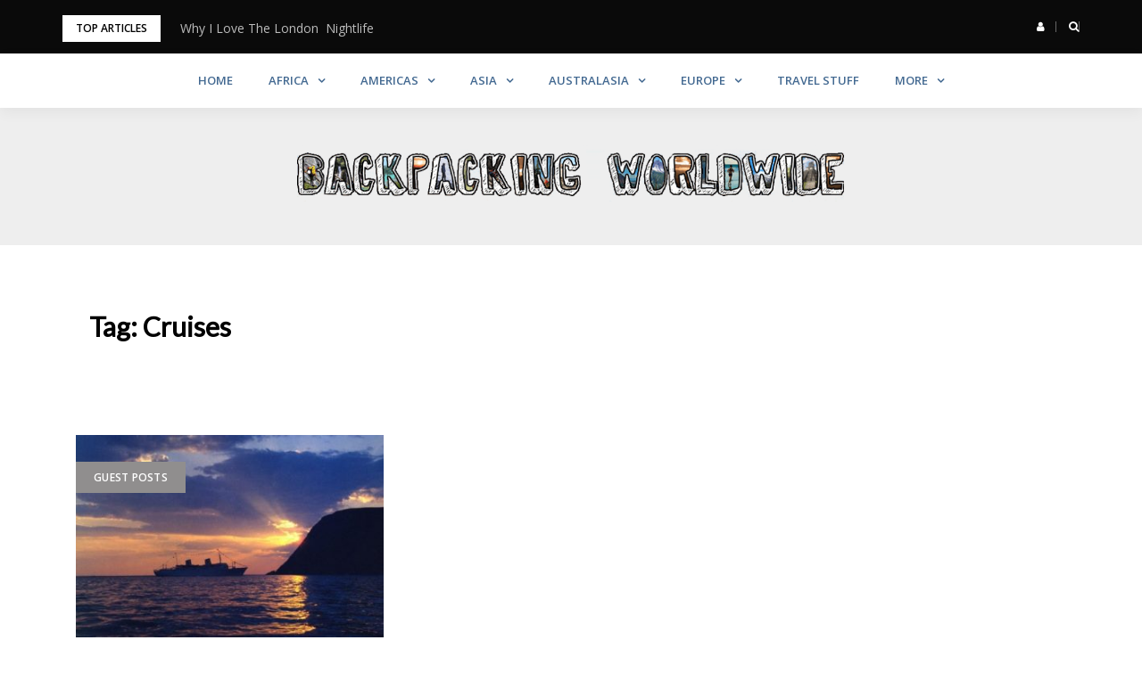

--- FILE ---
content_type: text/html; charset=UTF-8
request_url: https://backpackingworldwide.com/tag/cruises
body_size: 9829
content:
<!DOCTYPE html>
<html lang="en-US">
<head>
<meta charset="UTF-8">
<meta name="viewport" content="width=device-width, initial-scale=1">
<link rel="profile" href="http://gmpg.org/xfn/11">

<title>Cruises &#8211; Backpacking Worldwide</title>
<meta name='robots' content='max-image-preview:large' />
	<style>img:is([sizes="auto" i], [sizes^="auto," i]) { contain-intrinsic-size: 3000px 1500px }</style>
	
		<!-- Meta Tag Manager -->
		<meta name="doz:verify_domain" content="5df7bede874232652bcc84ac9133843070ae175f" />
		<!-- / Meta Tag Manager -->
<link rel='dns-prefetch' href='//fonts.googleapis.com' />
<link rel="alternate" type="application/rss+xml" title="Backpacking Worldwide &raquo; Feed" href="https://backpackingworldwide.com/feed" />
<link rel="alternate" type="application/rss+xml" title="Backpacking Worldwide &raquo; Comments Feed" href="https://backpackingworldwide.com/comments/feed" />
<link rel="alternate" type="application/rss+xml" title="Backpacking Worldwide &raquo; Cruises Tag Feed" href="https://backpackingworldwide.com/tag/cruises/feed" />
<script type="text/javascript">
/* <![CDATA[ */
window._wpemojiSettings = {"baseUrl":"https:\/\/s.w.org\/images\/core\/emoji\/16.0.1\/72x72\/","ext":".png","svgUrl":"https:\/\/s.w.org\/images\/core\/emoji\/16.0.1\/svg\/","svgExt":".svg","source":{"concatemoji":"https:\/\/backpackingworldwide.com\/wp-includes\/js\/wp-emoji-release.min.js?ver=6.8.2"}};
/*! This file is auto-generated */
!function(s,n){var o,i,e;function c(e){try{var t={supportTests:e,timestamp:(new Date).valueOf()};sessionStorage.setItem(o,JSON.stringify(t))}catch(e){}}function p(e,t,n){e.clearRect(0,0,e.canvas.width,e.canvas.height),e.fillText(t,0,0);var t=new Uint32Array(e.getImageData(0,0,e.canvas.width,e.canvas.height).data),a=(e.clearRect(0,0,e.canvas.width,e.canvas.height),e.fillText(n,0,0),new Uint32Array(e.getImageData(0,0,e.canvas.width,e.canvas.height).data));return t.every(function(e,t){return e===a[t]})}function u(e,t){e.clearRect(0,0,e.canvas.width,e.canvas.height),e.fillText(t,0,0);for(var n=e.getImageData(16,16,1,1),a=0;a<n.data.length;a++)if(0!==n.data[a])return!1;return!0}function f(e,t,n,a){switch(t){case"flag":return n(e,"\ud83c\udff3\ufe0f\u200d\u26a7\ufe0f","\ud83c\udff3\ufe0f\u200b\u26a7\ufe0f")?!1:!n(e,"\ud83c\udde8\ud83c\uddf6","\ud83c\udde8\u200b\ud83c\uddf6")&&!n(e,"\ud83c\udff4\udb40\udc67\udb40\udc62\udb40\udc65\udb40\udc6e\udb40\udc67\udb40\udc7f","\ud83c\udff4\u200b\udb40\udc67\u200b\udb40\udc62\u200b\udb40\udc65\u200b\udb40\udc6e\u200b\udb40\udc67\u200b\udb40\udc7f");case"emoji":return!a(e,"\ud83e\udedf")}return!1}function g(e,t,n,a){var r="undefined"!=typeof WorkerGlobalScope&&self instanceof WorkerGlobalScope?new OffscreenCanvas(300,150):s.createElement("canvas"),o=r.getContext("2d",{willReadFrequently:!0}),i=(o.textBaseline="top",o.font="600 32px Arial",{});return e.forEach(function(e){i[e]=t(o,e,n,a)}),i}function t(e){var t=s.createElement("script");t.src=e,t.defer=!0,s.head.appendChild(t)}"undefined"!=typeof Promise&&(o="wpEmojiSettingsSupports",i=["flag","emoji"],n.supports={everything:!0,everythingExceptFlag:!0},e=new Promise(function(e){s.addEventListener("DOMContentLoaded",e,{once:!0})}),new Promise(function(t){var n=function(){try{var e=JSON.parse(sessionStorage.getItem(o));if("object"==typeof e&&"number"==typeof e.timestamp&&(new Date).valueOf()<e.timestamp+604800&&"object"==typeof e.supportTests)return e.supportTests}catch(e){}return null}();if(!n){if("undefined"!=typeof Worker&&"undefined"!=typeof OffscreenCanvas&&"undefined"!=typeof URL&&URL.createObjectURL&&"undefined"!=typeof Blob)try{var e="postMessage("+g.toString()+"("+[JSON.stringify(i),f.toString(),p.toString(),u.toString()].join(",")+"));",a=new Blob([e],{type:"text/javascript"}),r=new Worker(URL.createObjectURL(a),{name:"wpTestEmojiSupports"});return void(r.onmessage=function(e){c(n=e.data),r.terminate(),t(n)})}catch(e){}c(n=g(i,f,p,u))}t(n)}).then(function(e){for(var t in e)n.supports[t]=e[t],n.supports.everything=n.supports.everything&&n.supports[t],"flag"!==t&&(n.supports.everythingExceptFlag=n.supports.everythingExceptFlag&&n.supports[t]);n.supports.everythingExceptFlag=n.supports.everythingExceptFlag&&!n.supports.flag,n.DOMReady=!1,n.readyCallback=function(){n.DOMReady=!0}}).then(function(){return e}).then(function(){var e;n.supports.everything||(n.readyCallback(),(e=n.source||{}).concatemoji?t(e.concatemoji):e.wpemoji&&e.twemoji&&(t(e.twemoji),t(e.wpemoji)))}))}((window,document),window._wpemojiSettings);
/* ]]> */
</script>
<link rel='stylesheet' id='bootstrap-css' href='https://backpackingworldwide.com/wp-content/themes/greatmag/bootstrap/css/bootstrap.min.css?ver=1' type='text/css' media='all' />
<style id='wp-emoji-styles-inline-css' type='text/css'>

	img.wp-smiley, img.emoji {
		display: inline !important;
		border: none !important;
		box-shadow: none !important;
		height: 1em !important;
		width: 1em !important;
		margin: 0 0.07em !important;
		vertical-align: -0.1em !important;
		background: none !important;
		padding: 0 !important;
	}
</style>
<link rel='stylesheet' id='wp-block-library-css' href='https://backpackingworldwide.com/wp-includes/css/dist/block-library/style.min.css?ver=6.8.2' type='text/css' media='all' />
<style id='classic-theme-styles-inline-css' type='text/css'>
/*! This file is auto-generated */
.wp-block-button__link{color:#fff;background-color:#32373c;border-radius:9999px;box-shadow:none;text-decoration:none;padding:calc(.667em + 2px) calc(1.333em + 2px);font-size:1.125em}.wp-block-file__button{background:#32373c;color:#fff;text-decoration:none}
</style>
<style id='global-styles-inline-css' type='text/css'>
:root{--wp--preset--aspect-ratio--square: 1;--wp--preset--aspect-ratio--4-3: 4/3;--wp--preset--aspect-ratio--3-4: 3/4;--wp--preset--aspect-ratio--3-2: 3/2;--wp--preset--aspect-ratio--2-3: 2/3;--wp--preset--aspect-ratio--16-9: 16/9;--wp--preset--aspect-ratio--9-16: 9/16;--wp--preset--color--black: #000000;--wp--preset--color--cyan-bluish-gray: #abb8c3;--wp--preset--color--white: #ffffff;--wp--preset--color--pale-pink: #f78da7;--wp--preset--color--vivid-red: #cf2e2e;--wp--preset--color--luminous-vivid-orange: #ff6900;--wp--preset--color--luminous-vivid-amber: #fcb900;--wp--preset--color--light-green-cyan: #7bdcb5;--wp--preset--color--vivid-green-cyan: #00d084;--wp--preset--color--pale-cyan-blue: #8ed1fc;--wp--preset--color--vivid-cyan-blue: #0693e3;--wp--preset--color--vivid-purple: #9b51e0;--wp--preset--gradient--vivid-cyan-blue-to-vivid-purple: linear-gradient(135deg,rgba(6,147,227,1) 0%,rgb(155,81,224) 100%);--wp--preset--gradient--light-green-cyan-to-vivid-green-cyan: linear-gradient(135deg,rgb(122,220,180) 0%,rgb(0,208,130) 100%);--wp--preset--gradient--luminous-vivid-amber-to-luminous-vivid-orange: linear-gradient(135deg,rgba(252,185,0,1) 0%,rgba(255,105,0,1) 100%);--wp--preset--gradient--luminous-vivid-orange-to-vivid-red: linear-gradient(135deg,rgba(255,105,0,1) 0%,rgb(207,46,46) 100%);--wp--preset--gradient--very-light-gray-to-cyan-bluish-gray: linear-gradient(135deg,rgb(238,238,238) 0%,rgb(169,184,195) 100%);--wp--preset--gradient--cool-to-warm-spectrum: linear-gradient(135deg,rgb(74,234,220) 0%,rgb(151,120,209) 20%,rgb(207,42,186) 40%,rgb(238,44,130) 60%,rgb(251,105,98) 80%,rgb(254,248,76) 100%);--wp--preset--gradient--blush-light-purple: linear-gradient(135deg,rgb(255,206,236) 0%,rgb(152,150,240) 100%);--wp--preset--gradient--blush-bordeaux: linear-gradient(135deg,rgb(254,205,165) 0%,rgb(254,45,45) 50%,rgb(107,0,62) 100%);--wp--preset--gradient--luminous-dusk: linear-gradient(135deg,rgb(255,203,112) 0%,rgb(199,81,192) 50%,rgb(65,88,208) 100%);--wp--preset--gradient--pale-ocean: linear-gradient(135deg,rgb(255,245,203) 0%,rgb(182,227,212) 50%,rgb(51,167,181) 100%);--wp--preset--gradient--electric-grass: linear-gradient(135deg,rgb(202,248,128) 0%,rgb(113,206,126) 100%);--wp--preset--gradient--midnight: linear-gradient(135deg,rgb(2,3,129) 0%,rgb(40,116,252) 100%);--wp--preset--font-size--small: 13px;--wp--preset--font-size--medium: 20px;--wp--preset--font-size--large: 36px;--wp--preset--font-size--x-large: 42px;--wp--preset--spacing--20: 0.44rem;--wp--preset--spacing--30: 0.67rem;--wp--preset--spacing--40: 1rem;--wp--preset--spacing--50: 1.5rem;--wp--preset--spacing--60: 2.25rem;--wp--preset--spacing--70: 3.38rem;--wp--preset--spacing--80: 5.06rem;--wp--preset--shadow--natural: 6px 6px 9px rgba(0, 0, 0, 0.2);--wp--preset--shadow--deep: 12px 12px 50px rgba(0, 0, 0, 0.4);--wp--preset--shadow--sharp: 6px 6px 0px rgba(0, 0, 0, 0.2);--wp--preset--shadow--outlined: 6px 6px 0px -3px rgba(255, 255, 255, 1), 6px 6px rgba(0, 0, 0, 1);--wp--preset--shadow--crisp: 6px 6px 0px rgba(0, 0, 0, 1);}:where(.is-layout-flex){gap: 0.5em;}:where(.is-layout-grid){gap: 0.5em;}body .is-layout-flex{display: flex;}.is-layout-flex{flex-wrap: wrap;align-items: center;}.is-layout-flex > :is(*, div){margin: 0;}body .is-layout-grid{display: grid;}.is-layout-grid > :is(*, div){margin: 0;}:where(.wp-block-columns.is-layout-flex){gap: 2em;}:where(.wp-block-columns.is-layout-grid){gap: 2em;}:where(.wp-block-post-template.is-layout-flex){gap: 1.25em;}:where(.wp-block-post-template.is-layout-grid){gap: 1.25em;}.has-black-color{color: var(--wp--preset--color--black) !important;}.has-cyan-bluish-gray-color{color: var(--wp--preset--color--cyan-bluish-gray) !important;}.has-white-color{color: var(--wp--preset--color--white) !important;}.has-pale-pink-color{color: var(--wp--preset--color--pale-pink) !important;}.has-vivid-red-color{color: var(--wp--preset--color--vivid-red) !important;}.has-luminous-vivid-orange-color{color: var(--wp--preset--color--luminous-vivid-orange) !important;}.has-luminous-vivid-amber-color{color: var(--wp--preset--color--luminous-vivid-amber) !important;}.has-light-green-cyan-color{color: var(--wp--preset--color--light-green-cyan) !important;}.has-vivid-green-cyan-color{color: var(--wp--preset--color--vivid-green-cyan) !important;}.has-pale-cyan-blue-color{color: var(--wp--preset--color--pale-cyan-blue) !important;}.has-vivid-cyan-blue-color{color: var(--wp--preset--color--vivid-cyan-blue) !important;}.has-vivid-purple-color{color: var(--wp--preset--color--vivid-purple) !important;}.has-black-background-color{background-color: var(--wp--preset--color--black) !important;}.has-cyan-bluish-gray-background-color{background-color: var(--wp--preset--color--cyan-bluish-gray) !important;}.has-white-background-color{background-color: var(--wp--preset--color--white) !important;}.has-pale-pink-background-color{background-color: var(--wp--preset--color--pale-pink) !important;}.has-vivid-red-background-color{background-color: var(--wp--preset--color--vivid-red) !important;}.has-luminous-vivid-orange-background-color{background-color: var(--wp--preset--color--luminous-vivid-orange) !important;}.has-luminous-vivid-amber-background-color{background-color: var(--wp--preset--color--luminous-vivid-amber) !important;}.has-light-green-cyan-background-color{background-color: var(--wp--preset--color--light-green-cyan) !important;}.has-vivid-green-cyan-background-color{background-color: var(--wp--preset--color--vivid-green-cyan) !important;}.has-pale-cyan-blue-background-color{background-color: var(--wp--preset--color--pale-cyan-blue) !important;}.has-vivid-cyan-blue-background-color{background-color: var(--wp--preset--color--vivid-cyan-blue) !important;}.has-vivid-purple-background-color{background-color: var(--wp--preset--color--vivid-purple) !important;}.has-black-border-color{border-color: var(--wp--preset--color--black) !important;}.has-cyan-bluish-gray-border-color{border-color: var(--wp--preset--color--cyan-bluish-gray) !important;}.has-white-border-color{border-color: var(--wp--preset--color--white) !important;}.has-pale-pink-border-color{border-color: var(--wp--preset--color--pale-pink) !important;}.has-vivid-red-border-color{border-color: var(--wp--preset--color--vivid-red) !important;}.has-luminous-vivid-orange-border-color{border-color: var(--wp--preset--color--luminous-vivid-orange) !important;}.has-luminous-vivid-amber-border-color{border-color: var(--wp--preset--color--luminous-vivid-amber) !important;}.has-light-green-cyan-border-color{border-color: var(--wp--preset--color--light-green-cyan) !important;}.has-vivid-green-cyan-border-color{border-color: var(--wp--preset--color--vivid-green-cyan) !important;}.has-pale-cyan-blue-border-color{border-color: var(--wp--preset--color--pale-cyan-blue) !important;}.has-vivid-cyan-blue-border-color{border-color: var(--wp--preset--color--vivid-cyan-blue) !important;}.has-vivid-purple-border-color{border-color: var(--wp--preset--color--vivid-purple) !important;}.has-vivid-cyan-blue-to-vivid-purple-gradient-background{background: var(--wp--preset--gradient--vivid-cyan-blue-to-vivid-purple) !important;}.has-light-green-cyan-to-vivid-green-cyan-gradient-background{background: var(--wp--preset--gradient--light-green-cyan-to-vivid-green-cyan) !important;}.has-luminous-vivid-amber-to-luminous-vivid-orange-gradient-background{background: var(--wp--preset--gradient--luminous-vivid-amber-to-luminous-vivid-orange) !important;}.has-luminous-vivid-orange-to-vivid-red-gradient-background{background: var(--wp--preset--gradient--luminous-vivid-orange-to-vivid-red) !important;}.has-very-light-gray-to-cyan-bluish-gray-gradient-background{background: var(--wp--preset--gradient--very-light-gray-to-cyan-bluish-gray) !important;}.has-cool-to-warm-spectrum-gradient-background{background: var(--wp--preset--gradient--cool-to-warm-spectrum) !important;}.has-blush-light-purple-gradient-background{background: var(--wp--preset--gradient--blush-light-purple) !important;}.has-blush-bordeaux-gradient-background{background: var(--wp--preset--gradient--blush-bordeaux) !important;}.has-luminous-dusk-gradient-background{background: var(--wp--preset--gradient--luminous-dusk) !important;}.has-pale-ocean-gradient-background{background: var(--wp--preset--gradient--pale-ocean) !important;}.has-electric-grass-gradient-background{background: var(--wp--preset--gradient--electric-grass) !important;}.has-midnight-gradient-background{background: var(--wp--preset--gradient--midnight) !important;}.has-small-font-size{font-size: var(--wp--preset--font-size--small) !important;}.has-medium-font-size{font-size: var(--wp--preset--font-size--medium) !important;}.has-large-font-size{font-size: var(--wp--preset--font-size--large) !important;}.has-x-large-font-size{font-size: var(--wp--preset--font-size--x-large) !important;}
:where(.wp-block-post-template.is-layout-flex){gap: 1.25em;}:where(.wp-block-post-template.is-layout-grid){gap: 1.25em;}
:where(.wp-block-columns.is-layout-flex){gap: 2em;}:where(.wp-block-columns.is-layout-grid){gap: 2em;}
:root :where(.wp-block-pullquote){font-size: 1.5em;line-height: 1.6;}
</style>
<link rel='stylesheet' id='greatmag-style-css' href='https://backpackingworldwide.com/wp-content/themes/greatmag/style.css?ver=6.8.2' type='text/css' media='all' />
<style id='greatmag-style-inline-css' type='text/css'>
.site-title,.site-title a,.site-title a:hover { color:#000000}
.site-description { color:#999999}
.site-branding { background-color:#eeeeee}
.navbar.bgf6 { background-color:#ffffff}
.top-header { background-color:#0a0a0a}
.navbar .navbar-nav > li > a { color:#436991}
.preloader,.progress-bar,.comment-form .btn:hover, .comment-form .btn:focus,.contact-form .btn,.back-to-page:hover, .back-to-page:focus,.ready-to-contact .btn,.dc2:first-letter,.list-style1 li:before,.navbar .navbar-nav > li .dropdown-menu > li .absp-cat:hover, .navbar .navbar-nav > li .dropdown-menu > li .absp-cat:focus,.absp-cat:hover, .absp-cat:focus,.btn-primary:hover, .btn-primary:focus,.button:hover,button:hover,input[type="button"]:hover,input[type="reset"]:hover,input[type="submit"]:hover { background-color:#436991}
a:hover,a:focus,.nav>li>a:hover, .nav>li>a:focus,.sidebar-area .widget a:hover,.ps-quote:before,.author-posts-link,.fun-fact .this-icon,.dc1:first-letter,.list-style3 li:before,.list-style2 li:before,.pbc-carousel .owl-prev:hover, .pbc-carousel .owl-prev:focus, .pbc-carousel .owl-next:hover, .pbc-carousel .owl-next:focus, .pbc-carousel2 .owl-prev:hover, .pbc-carousel2 .owl-prev:focus, .pbc-carousel2 .owl-next:hover, .pbc-carousel2 .owl-next:focus, .video-posts-carousel .owl-prev:hover, .video-posts-carousel .owl-prev:focus, .video-posts-carousel .owl-next:hover, .video-posts-carousel .owl-next:focus,.post-title-small:hover, .post-title-small:focus,.post-title-standard:hover, .post-title-standard:focus,.go-top:hover, .go-top:focus,.mob-social-menu li a:hover, .mob-social-menu li a:focus,.off-close,.navbar .navbar-nav > li .dropdown-menu > li .this-title a:hover, .navbar .navbar-nav > li .dropdown-menu > li .this-title a:focus,.section-title .this-title span,.breaking-news.media a:hover, .breaking-news.media a:focus, .review-stars li { color:#436991}
.comment-form .btn:hover, .comment-form .btn:focus,.fun-fact .this-icon,.login-drop { border-color:#436991}
.footer-widgets { background-color:#222222}
.footer-widgets, .footer-widgets a:not(:hover) { color:#bbbbbb}
.footer-widgets .widget-title { color:#ffffff}
.bottom-footer { background-color:#191919}
.site-info, .site-info a:not(:hover) { color:#ffffff}
body, .sidebar-area .widget, .sidebar-area .widget a, .sidebar-area .widget select { color:#000000}
body { font-family:Open Sans;}
h1,h2,h3,h4,h5,h6,.site-title,.post-title-standard,.post-title-small,.post-title-big { font-family:Lato;}
.site-title { font-size:24px; }
.site-description { font-size:16px; }
body { font-size:14px; }
.navbar .navbar-nav > li > a { font-size:13px; }
.post-title-standard { font-size:16px; }
.entry-title.post-title-big { font-size:24px; }
.widget-area .widget-title, .footer-widgets .widget-title { font-size:12px; }
.site-branding.vhome3 .main-logo { float:none;margin:0 auto; }
.site-branding .header-ad { float:none;margin:30px auto 0; }

</style>
<link rel='stylesheet' id='greatmag-fonts-css' href='https://fonts.googleapis.com/css?family=Open+Sans%3A400%2C400italic%2C600%2C600italic%7CLato%3A400%2C400italic%2C600%2C600italic&#038;subset=latin%2Clatin-ext%2Ccyrillic' type='text/css' media='all' />
<link rel='stylesheet' id='font-awesome-css' href='https://backpackingworldwide.com/wp-content/themes/greatmag/fonts/font-awesome.min.css?ver=6.8.2' type='text/css' media='all' />
<link rel='stylesheet' id='recent-posts-widget-with-thumbnails-public-style-css' href='https://backpackingworldwide.com/wp-content/plugins/recent-posts-widget-with-thumbnails/public.css?ver=7.1.1' type='text/css' media='all' />
<script type="text/javascript" src="https://backpackingworldwide.com/wp-includes/js/jquery/jquery.min.js?ver=3.7.1" id="jquery-core-js"></script>
<script type="text/javascript" src="https://backpackingworldwide.com/wp-includes/js/jquery/jquery-migrate.min.js?ver=3.4.1" id="jquery-migrate-js"></script>
<link rel="https://api.w.org/" href="https://backpackingworldwide.com/wp-json/" /><link rel="alternate" title="JSON" type="application/json" href="https://backpackingworldwide.com/wp-json/wp/v2/tags/175" /><link rel="EditURI" type="application/rsd+xml" title="RSD" href="https://backpackingworldwide.com/xmlrpc.php?rsd" />
<meta name="generator" content="WordPress 6.8.2" />
<style type="text/css" id="simple-css-output">.main-logo .media-left{ padding-right: 0;}.main-logo .media-left img{ max-height: 65px;}.main-logo .media-body{ display: none;}.navbar .navbar-nav{ margin: 0 auto; float: none;}</style><style type="text/css" id="custom-background-css">
body.custom-background { background-color: #ffffff; }
</style>
	</head>

<body class="archive tag tag-cruises tag-175 custom-background wp-custom-logo wp-theme-greatmag group-blog hfeed">
<div id="page" data-bodyimg="" class="site">
	<a class="skip-link screen-reader-text" href="#content">Skip to content</a>

					<div class="top-search-form row">
			<form role="search" method="get" class="search-form" action="https://backpackingworldwide.com/">
				<label>
					<span class="screen-reader-text">Search for:</span>
					<input type="search" class="search-field" placeholder="Search &hellip;" value="" name="s" />
				</label>
				<input type="submit" class="search-submit" value="Search" />
			</form>		</div>
				<div class="top-header row">
			<div class="container">
				<div class="row">
					<div class="col-sm-8">
						
	<div class="media breaking-news">
		<div class="media-left">
			<div class="bnews-label">Top Articles</div>
		</div>
		<div class="media-body">
			<div class="bnews-ticker">
							<div class="item"><a href="https://backpackingworldwide.com/why-i-love-the-london-nightlife" title="Why I Love The London  Nightlife">Why I Love The London  Nightlife</a></div>
							<div class="item"><a href="https://backpackingworldwide.com/tenerife-so-much-more-than-a-tacky-tourist-destination" title="Tenerife: So Much More Than a Tacky Tourist Destination">Tenerife: So Much More Than a Tacky Tourist Destination</a></div>
							<div class="item"><a href="https://backpackingworldwide.com/what-is-bounce-and-why-do-you-need-it-in-hong-kong" title="What Is Bounce, and Why Do You Need It in Hong Kong?">What Is Bounce, and Why Do You Need It in Hong Kong?</a></div>
							<div class="item"><a href="https://backpackingworldwide.com/top-7-cozy-retreats-in-iceland-from-quaint-cottages-to-luxurious-lodges" title="Top 7 Cozy Retreats in Iceland: From Quaint Cottages to Luxurious Lodges">Top 7 Cozy Retreats in Iceland: From Quaint Cottages to Luxurious Lodges</a></div>
							<div class="item"><a href="https://backpackingworldwide.com/rock-climbing-tips-for-beginners" title="Rock Climbing Tips For Beginners">Rock Climbing Tips For Beginners</a></div>
									</div>
		</div>
	</div>

						</div>
					<div class="col-sm-4 auth-social">
							<ul class="nav nav-pills auth-social-nav">
				<li class="dropdown">
			<a href="#" class="dropdown-toggle" data-toggle="dropdown" role="button" aria-haspopup="true" aria-expanded="false"><i class="fa fa-user"></i></a>
			<div class="dropdown-menu login-drop">
				<form name="loginform" id="loginform" action="https://backpackingworldwide.com/wp-login.php" method="post"><p class="login-username">
				<label for="user_login">Username or Email Address</label>
				<input type="text" name="log" id="user_login" autocomplete="username" class="input" value="" size="20" />
			</p><p class="login-password">
				<label for="user_pass">Password</label>
				<input type="password" name="pwd" id="user_pass" autocomplete="current-password" spellcheck="false" class="input" value="" size="20" />
			</p><p class="login-remember"><label><input name="rememberme" type="checkbox" id="rememberme" value="forever" /> Remember Me</label></p><p class="login-submit">
				<input type="submit" name="wp-submit" id="wp-submit" class="button button-primary" value="Log In" />
				<input type="hidden" name="redirect_to" value="https://backpackingworldwide.com/tag/cruises" />
			</p></form>				<div class="login-drop-footer">
					<a href="https://backpackingworldwide.com/wp-login.php?action=lostpassword" title="Lost your password?">Lost your password?</a>
									</div>
			</div>
		</li>
		
				<li class="search-top"><a href="#"><i class="fa fa-search"></i></a></li>
		
		
	</ul>
						</div>
				</div>
			</div>
		</div>
		<header id="masthead" class="site-header">

			<nav id="site-navigation" class="navbar navbar-static-top navbar-default main-navigation bgf6">
			<div class="container">
				<div class="row">

								        <div class="collapse navbar-collapse"><ul id="menu-main-nav" class="nav navbar-nav"><li id="menu-item-2814" class="menu-item menu-item-type-post_type menu-item-object-page menu-item-home menu-item-2814"><a title="Home" href="https://backpackingworldwide.com/">Home</a></li>
<li id="menu-item-864" class="menu-item menu-item-type-custom menu-item-object-custom menu-item-has-children menu-item-864 dropdown"><a title="Africa" href="#" class="dropdown-toggle" aria-haspopup="true">Africa</a>
<ul role="menu" class=" dropdown-menu">
	<li id="menu-item-853" class="menu-item menu-item-type-taxonomy menu-item-object-post_tag menu-item-853"><a title="Algeria" href="https://backpackingworldwide.com/tag/alegria">Algeria</a></li>
	<li id="menu-item-888" class="menu-item menu-item-type-taxonomy menu-item-object-post_tag menu-item-888"><a title="Canary Islands" href="https://backpackingworldwide.com/tag/canary-islands">Canary Islands</a></li>
	<li id="menu-item-887" class="menu-item menu-item-type-taxonomy menu-item-object-post_tag menu-item-887"><a title="Cape Verde" href="https://backpackingworldwide.com/tag/cape-verde">Cape Verde</a></li>
	<li id="menu-item-857" class="menu-item menu-item-type-taxonomy menu-item-object-post_tag menu-item-857"><a title="Kenya" href="https://backpackingworldwide.com/tag/kenya">Kenya</a></li>
	<li id="menu-item-890" class="menu-item menu-item-type-taxonomy menu-item-object-post_tag menu-item-890"><a title="Namibia" href="https://backpackingworldwide.com/tag/namibia">Namibia</a></li>
	<li id="menu-item-875" class="menu-item menu-item-type-taxonomy menu-item-object-post_tag menu-item-875"><a title="South Africa" href="https://backpackingworldwide.com/tag/south-africa">South Africa</a></li>
	<li id="menu-item-880" class="menu-item menu-item-type-taxonomy menu-item-object-post_tag menu-item-880"><a title="Zimbabwe" href="https://backpackingworldwide.com/tag/zimbabwe">Zimbabwe</a></li>
</ul>
</li>
<li id="menu-item-863" class="menu-item menu-item-type-custom menu-item-object-custom menu-item-has-children menu-item-863 dropdown"><a title="Americas" href="#" class="dropdown-toggle" aria-haspopup="true">Americas</a>
<ul role="menu" class=" dropdown-menu">
	<li id="menu-item-893" class="menu-item menu-item-type-taxonomy menu-item-object-post_tag menu-item-893"><a title="Belize" href="https://backpackingworldwide.com/tag/belize">Belize</a></li>
	<li id="menu-item-883" class="menu-item menu-item-type-taxonomy menu-item-object-post_tag menu-item-883"><a title="Canada" href="https://backpackingworldwide.com/tag/canada">Canada</a></li>
	<li id="menu-item-868" class="menu-item menu-item-type-taxonomy menu-item-object-post_tag menu-item-868"><a title="El Salvador" href="https://backpackingworldwide.com/tag/el-salvador">El Salvador</a></li>
	<li id="menu-item-865" class="menu-item menu-item-type-taxonomy menu-item-object-post_tag menu-item-865"><a title="Guatemala" href="https://backpackingworldwide.com/tag/guatemala">Guatemala</a></li>
	<li id="menu-item-866" class="menu-item menu-item-type-taxonomy menu-item-object-post_tag menu-item-866"><a title="Honduras" href="https://backpackingworldwide.com/tag/honduras">Honduras</a></li>
	<li id="menu-item-867" class="menu-item menu-item-type-taxonomy menu-item-object-post_tag menu-item-867"><a title="Nicaragua" href="https://backpackingworldwide.com/tag/nicaragua">Nicaragua</a></li>
	<li id="menu-item-877" class="menu-item menu-item-type-taxonomy menu-item-object-post_tag menu-item-877"><a title="The Bahamas" href="https://backpackingworldwide.com/tag/bahamas">The Bahamas</a></li>
	<li id="menu-item-873" class="menu-item menu-item-type-taxonomy menu-item-object-post_tag menu-item-873"><a title="United States" href="https://backpackingworldwide.com/tag/usa">United States</a></li>
</ul>
</li>
<li id="menu-item-2588" class="menu-item menu-item-type-taxonomy menu-item-object-category menu-item-has-children menu-item-2588 dropdown"><a title="Asia" href="https://backpackingworldwide.com/category/asia" class="dropdown-toggle" aria-haspopup="true">Asia</a>
<ul role="menu" class=" dropdown-menu">
	<li id="menu-item-2594" class="menu-item menu-item-type-taxonomy menu-item-object-category menu-item-2594"><a title="Middle East" href="https://backpackingworldwide.com/category/asia/middle-east">Middle East</a></li>
</ul>
</li>
<li id="menu-item-870" class="menu-item menu-item-type-custom menu-item-object-custom menu-item-has-children menu-item-870 dropdown"><a title="Australasia" href="#" class="dropdown-toggle" aria-haspopup="true">Australasia</a>
<ul role="menu" class=" dropdown-menu">
	<li id="menu-item-855" class="menu-item menu-item-type-taxonomy menu-item-object-post_tag menu-item-855"><a title="Australia" href="https://backpackingworldwide.com/tag/australia">Australia</a></li>
</ul>
</li>
<li id="menu-item-861" class="menu-item menu-item-type-custom menu-item-object-custom menu-item-has-children menu-item-861 dropdown"><a title="Europe" href="#" class="dropdown-toggle" aria-haspopup="true">Europe</a>
<ul role="menu" class=" dropdown-menu">
	<li id="menu-item-882" class="menu-item menu-item-type-taxonomy menu-item-object-post_tag menu-item-882"><a title="Belgium" href="https://backpackingworldwide.com/tag/belgium">Belgium</a></li>
	<li id="menu-item-889" class="menu-item menu-item-type-taxonomy menu-item-object-post_tag menu-item-889"><a title="Cyprus" href="https://backpackingworldwide.com/tag/cyprus">Cyprus</a></li>
	<li id="menu-item-892" class="menu-item menu-item-type-taxonomy menu-item-object-post_tag menu-item-892"><a title="Czech Republic" href="https://backpackingworldwide.com/tag/czech-republic">Czech Republic</a></li>
	<li id="menu-item-856" class="menu-item menu-item-type-taxonomy menu-item-object-post_tag menu-item-856"><a title="Ireland" href="https://backpackingworldwide.com/tag/ireland">Ireland</a></li>
	<li id="menu-item-881" class="menu-item menu-item-type-taxonomy menu-item-object-post_tag menu-item-881"><a title="England" href="https://backpackingworldwide.com/tag/england">England</a></li>
	<li id="menu-item-885" class="menu-item menu-item-type-taxonomy menu-item-object-post_tag menu-item-885"><a title="Poland" href="https://backpackingworldwide.com/tag/poland">Poland</a></li>
	<li id="menu-item-884" class="menu-item menu-item-type-taxonomy menu-item-object-post_tag menu-item-884"><a title="Portugal" href="https://backpackingworldwide.com/tag/portugal">Portugal</a></li>
	<li id="menu-item-876" class="menu-item menu-item-type-taxonomy menu-item-object-post_tag menu-item-876"><a title="Spain" href="https://backpackingworldwide.com/tag/spain">Spain</a></li>
	<li id="menu-item-874" class="menu-item menu-item-type-taxonomy menu-item-object-post_tag menu-item-874"><a title="Slovenia" href="https://backpackingworldwide.com/tag/slovenia">Slovenia</a></li>
	<li id="menu-item-891" class="menu-item menu-item-type-taxonomy menu-item-object-post_tag menu-item-891"><a title="Turkey" href="https://backpackingworldwide.com/tag/turkey">Turkey</a></li>
	<li id="menu-item-878" class="menu-item menu-item-type-taxonomy menu-item-object-post_tag menu-item-878"><a title="United Kingdom" href="https://backpackingworldwide.com/tag/united-kingdom">United Kingdom</a></li>
</ul>
</li>
<li id="menu-item-872" class="menu-item menu-item-type-taxonomy menu-item-object-category menu-item-872"><a title="Travel Stuff" href="https://backpackingworldwide.com/category/travel-tips">Travel Stuff</a></li>
<li id="menu-item-2813" class="menu-item menu-item-type-custom menu-item-object-custom menu-item-has-children menu-item-2813 dropdown"><a title="More" href="#" class="dropdown-toggle" aria-haspopup="true">More</a>
<ul role="menu" class=" dropdown-menu">
	<li id="menu-item-1045" class="menu-item menu-item-type-post_type menu-item-object-page menu-item-1045"><a title="Hotels" href="https://backpackingworldwide.com/comfortable-and-cool-hotels-around-the-world">Hotels</a></li>
	<li id="menu-item-633" class="menu-item menu-item-type-post_type menu-item-object-page menu-item-633"><a title="About" href="https://backpackingworldwide.com/about">About</a></li>
	<li id="menu-item-635" class="menu-item menu-item-type-post_type menu-item-object-page menu-item-635"><a title="Links" href="https://backpackingworldwide.com/about/links">Links</a></li>
	<li id="menu-item-987" class="menu-item menu-item-type-post_type menu-item-object-page menu-item-987"><a title="Contact" href="https://backpackingworldwide.com/contact">Contact</a></li>
</ul>
</li>
</ul></div>					<button class="off-canvas-trigger" aria-controls="primary" aria-expanded="false">
						<span class="icon-bar"></span>
						<span class="icon-bar"></span>
						<span class="icon-bar"></span>
					</button>
									</div>
			</div>
		</nav><!-- #site-navigation -->
			<div class="off-close outer"></div>
		<div class="off-canvas row">
			<div class="off-logo-box off-widget">
				<button class="off-close"><i class="fa fa-times"></i></button><br>
				<a class="off-logo" href="https://backpackingworldwide.com/" rel="home">
											<p class="site-description site-slogan">Around the World Backpacking Blog</p>
										<h4 class="site-title">Backpacking Worldwide</h4>
				</a>
			</div>
			<div class="mob-menu-box1 off-widget">
			        <ul id="menu-main-nav-1" class="nav navbar-nav mob-menu"><li class="menu-item menu-item-type-post_type menu-item-object-page menu-item-home menu-item-2814"><a title="Home" href="https://backpackingworldwide.com/">Home</a></li>
<li class="menu-item menu-item-type-custom menu-item-object-custom menu-item-has-children menu-item-864 dropdown"><a title="Africa" href="#" class="dropdown-toggle" aria-haspopup="true">Africa</a>
<ul role="menu" class=" dropdown-menu">
	<li class="menu-item menu-item-type-taxonomy menu-item-object-post_tag menu-item-853"><a title="Algeria" href="https://backpackingworldwide.com/tag/alegria">Algeria</a></li>
	<li class="menu-item menu-item-type-taxonomy menu-item-object-post_tag menu-item-888"><a title="Canary Islands" href="https://backpackingworldwide.com/tag/canary-islands">Canary Islands</a></li>
	<li class="menu-item menu-item-type-taxonomy menu-item-object-post_tag menu-item-887"><a title="Cape Verde" href="https://backpackingworldwide.com/tag/cape-verde">Cape Verde</a></li>
	<li class="menu-item menu-item-type-taxonomy menu-item-object-post_tag menu-item-857"><a title="Kenya" href="https://backpackingworldwide.com/tag/kenya">Kenya</a></li>
	<li class="menu-item menu-item-type-taxonomy menu-item-object-post_tag menu-item-890"><a title="Namibia" href="https://backpackingworldwide.com/tag/namibia">Namibia</a></li>
	<li class="menu-item menu-item-type-taxonomy menu-item-object-post_tag menu-item-875"><a title="South Africa" href="https://backpackingworldwide.com/tag/south-africa">South Africa</a></li>
	<li class="menu-item menu-item-type-taxonomy menu-item-object-post_tag menu-item-880"><a title="Zimbabwe" href="https://backpackingworldwide.com/tag/zimbabwe">Zimbabwe</a></li>
</ul>
</li>
<li class="menu-item menu-item-type-custom menu-item-object-custom menu-item-has-children menu-item-863 dropdown"><a title="Americas" href="#" class="dropdown-toggle" aria-haspopup="true">Americas</a>
<ul role="menu" class=" dropdown-menu">
	<li class="menu-item menu-item-type-taxonomy menu-item-object-post_tag menu-item-893"><a title="Belize" href="https://backpackingworldwide.com/tag/belize">Belize</a></li>
	<li class="menu-item menu-item-type-taxonomy menu-item-object-post_tag menu-item-883"><a title="Canada" href="https://backpackingworldwide.com/tag/canada">Canada</a></li>
	<li class="menu-item menu-item-type-taxonomy menu-item-object-post_tag menu-item-868"><a title="El Salvador" href="https://backpackingworldwide.com/tag/el-salvador">El Salvador</a></li>
	<li class="menu-item menu-item-type-taxonomy menu-item-object-post_tag menu-item-865"><a title="Guatemala" href="https://backpackingworldwide.com/tag/guatemala">Guatemala</a></li>
	<li class="menu-item menu-item-type-taxonomy menu-item-object-post_tag menu-item-866"><a title="Honduras" href="https://backpackingworldwide.com/tag/honduras">Honduras</a></li>
	<li class="menu-item menu-item-type-taxonomy menu-item-object-post_tag menu-item-867"><a title="Nicaragua" href="https://backpackingworldwide.com/tag/nicaragua">Nicaragua</a></li>
	<li class="menu-item menu-item-type-taxonomy menu-item-object-post_tag menu-item-877"><a title="The Bahamas" href="https://backpackingworldwide.com/tag/bahamas">The Bahamas</a></li>
	<li class="menu-item menu-item-type-taxonomy menu-item-object-post_tag menu-item-873"><a title="United States" href="https://backpackingworldwide.com/tag/usa">United States</a></li>
</ul>
</li>
<li class="menu-item menu-item-type-taxonomy menu-item-object-category menu-item-has-children menu-item-2588 dropdown"><a title="Asia" href="https://backpackingworldwide.com/category/asia" class="dropdown-toggle" aria-haspopup="true">Asia</a>
<ul role="menu" class=" dropdown-menu">
	<li class="menu-item menu-item-type-taxonomy menu-item-object-category menu-item-2594"><a title="Middle East" href="https://backpackingworldwide.com/category/asia/middle-east">Middle East</a></li>
</ul>
</li>
<li class="menu-item menu-item-type-custom menu-item-object-custom menu-item-has-children menu-item-870 dropdown"><a title="Australasia" href="#" class="dropdown-toggle" aria-haspopup="true">Australasia</a>
<ul role="menu" class=" dropdown-menu">
	<li class="menu-item menu-item-type-taxonomy menu-item-object-post_tag menu-item-855"><a title="Australia" href="https://backpackingworldwide.com/tag/australia">Australia</a></li>
</ul>
</li>
<li class="menu-item menu-item-type-custom menu-item-object-custom menu-item-has-children menu-item-861 dropdown"><a title="Europe" href="#" class="dropdown-toggle" aria-haspopup="true">Europe</a>
<ul role="menu" class=" dropdown-menu">
	<li class="menu-item menu-item-type-taxonomy menu-item-object-post_tag menu-item-882"><a title="Belgium" href="https://backpackingworldwide.com/tag/belgium">Belgium</a></li>
	<li class="menu-item menu-item-type-taxonomy menu-item-object-post_tag menu-item-889"><a title="Cyprus" href="https://backpackingworldwide.com/tag/cyprus">Cyprus</a></li>
	<li class="menu-item menu-item-type-taxonomy menu-item-object-post_tag menu-item-892"><a title="Czech Republic" href="https://backpackingworldwide.com/tag/czech-republic">Czech Republic</a></li>
	<li class="menu-item menu-item-type-taxonomy menu-item-object-post_tag menu-item-856"><a title="Ireland" href="https://backpackingworldwide.com/tag/ireland">Ireland</a></li>
	<li class="menu-item menu-item-type-taxonomy menu-item-object-post_tag menu-item-881"><a title="England" href="https://backpackingworldwide.com/tag/england">England</a></li>
	<li class="menu-item menu-item-type-taxonomy menu-item-object-post_tag menu-item-885"><a title="Poland" href="https://backpackingworldwide.com/tag/poland">Poland</a></li>
	<li class="menu-item menu-item-type-taxonomy menu-item-object-post_tag menu-item-884"><a title="Portugal" href="https://backpackingworldwide.com/tag/portugal">Portugal</a></li>
	<li class="menu-item menu-item-type-taxonomy menu-item-object-post_tag menu-item-876"><a title="Spain" href="https://backpackingworldwide.com/tag/spain">Spain</a></li>
	<li class="menu-item menu-item-type-taxonomy menu-item-object-post_tag menu-item-874"><a title="Slovenia" href="https://backpackingworldwide.com/tag/slovenia">Slovenia</a></li>
	<li class="menu-item menu-item-type-taxonomy menu-item-object-post_tag menu-item-891"><a title="Turkey" href="https://backpackingworldwide.com/tag/turkey">Turkey</a></li>
	<li class="menu-item menu-item-type-taxonomy menu-item-object-post_tag menu-item-878"><a title="United Kingdom" href="https://backpackingworldwide.com/tag/united-kingdom">United Kingdom</a></li>
</ul>
</li>
<li class="menu-item menu-item-type-taxonomy menu-item-object-category menu-item-872"><a title="Travel Stuff" href="https://backpackingworldwide.com/category/travel-tips">Travel Stuff</a></li>
<li class="menu-item menu-item-type-custom menu-item-object-custom menu-item-has-children menu-item-2813 dropdown"><a title="More" href="#" class="dropdown-toggle" aria-haspopup="true">More</a>
<ul role="menu" class=" dropdown-menu">
	<li class="menu-item menu-item-type-post_type menu-item-object-page menu-item-1045"><a title="Hotels" href="https://backpackingworldwide.com/comfortable-and-cool-hotels-around-the-world">Hotels</a></li>
	<li class="menu-item menu-item-type-post_type menu-item-object-page menu-item-633"><a title="About" href="https://backpackingworldwide.com/about">About</a></li>
	<li class="menu-item menu-item-type-post_type menu-item-object-page menu-item-635"><a title="Links" href="https://backpackingworldwide.com/about/links">Links</a></li>
	<li class="menu-item menu-item-type-post_type menu-item-object-page menu-item-987"><a title="Contact" href="https://backpackingworldwide.com/contact">Contact</a></li>
</ul>
</li>
</ul>			</div>
		</div>
			<div class="site-branding vhome3 row m0">
			<div class="container">
				<div class="main-logo">
					<div class="media">
												<div class="media-left">
							<div itemscope itemtype="https://schema.org/Brand"><a href="https://backpackingworldwide.com/" class="custom-logo-link" rel="home"><img width="1000" height="106" src="https://backpackingworldwide.com/wp-content/uploads/2017/08/cropped-backpacking-logo-2.png" class="custom-logo" alt="Backpacking Worldwide" decoding="async" fetchpriority="high" srcset="https://backpackingworldwide.com/wp-content/uploads/2017/08/cropped-backpacking-logo-2.png 1000w, https://backpackingworldwide.com/wp-content/uploads/2017/08/cropped-backpacking-logo-2-300x32.png 300w, https://backpackingworldwide.com/wp-content/uploads/2017/08/cropped-backpacking-logo-2-768x81.png 768w, https://backpackingworldwide.com/wp-content/uploads/2017/08/cropped-backpacking-logo-2-710x75.png 710w" sizes="(max-width: 1000px) 100vw, 1000px" /></a></div>						</div>
												<div class="media-body">
															<p class="site-description site-slogan">Around the World Backpacking Blog</p>
															<p class="site-title"><a href="https://backpackingworldwide.com/" rel="home">Backpacking Worldwide</a></p>
													</div>
					</div>
				</div>
							</div>
		</div><!-- .site-branding -->
	
	</header><!-- #masthead -->
	
	<div id="content" class="site-content">
		<div class="container">
			<div class="row">

	<div id="primary" class="content-area col-md-8">
		<main id="main" class="site-main">

		
		<header class="archive-header">
			<h2 class="page-title">Tag: <span>Cruises</span></h2>		</header><!-- .archive-header -->

		<div class="posts-grid layout-masonry">
			<div class="col-sm-6 grid-sizer"></div>
			
<article id="post-914" class="post-914 post type-post status-publish format-standard has-post-thumbnail hentry category-guest-posts category-no-rss tag-cruises tag-travel-stuff col-sm-6">

			<div class="media-left">
			<div class="media-object">
				<a href="https://backpackingworldwide.com/cruising-for-a-backpacker-is-it-worth-it" title="Cruising for a Backpacker &#8211; Is It Worth It?" class="featured-img"><img width="380" height="250" src="https://backpackingworldwide.com/wp-content/uploads/2012/06/5074435245_4975ea3697_z-e1339609281341-380x250.jpg" class="attachment-greatmag-medium size-greatmag-medium wp-post-image" alt="" decoding="async" /></a>
				<a class="absp-cat" data-color="#908e8e" style="background-color:#908e8e;" href="https://backpackingworldwide.com/category/guest-posts" title="Guest Posts">Guest Posts</a>			</div>
		</div>
	
	<div class="media-body">
		<header class="entry-header">
			<h2 class="entry-title"><a class="post-title-standard" href="https://backpackingworldwide.com/cruising-for-a-backpacker-is-it-worth-it" rel="bookmark">Cruising for a Backpacker &#8211; Is It Worth It?</a></h2>			<div class="entry-meta">
				<h5 class="post-meta"><a href="https://backpackingworldwide.com/author/admin" class="author vcard">Carlo</a>  -  <a href="https://backpackingworldwide.com/cruising-for-a-backpacker-is-it-worth-it" class="date"><time class="entry-date published" datetime="2012-06-13T13:41:59-04:00"></time><time class="updated" datetime="2013-05-31T16:53:43-04:00"></time></a></h5>			</div><!-- .entry-meta -->
					</header><!-- .entry-header -->

		<div class="entry-content">
			<p>Boarding a luxurious cruise ship may not be the first thing that comes to mind when you picture a backpacking holiday, however, it can be a very realistic option. Backpacking <a class="read-more" href="https://backpackingworldwide.com/cruising-for-a-backpacker-is-it-worth-it">&#8230;</a></p>
		</div><!-- .entry-content -->

	</div>
</article><!-- #post-## -->

			</div>

			
		</main><!-- #main -->
	</div><!-- #primary -->


<aside id="secondary" class="widget-area col-md-4 sidebar-area" role="complementary">
	<section id="text-11" class="widget widget_text">			<div class="textwidget"><script async src="//pagead2.googlesyndication.com/pagead/js/adsbygoogle.js"></script>
<!-- onestep4ward.com-responsive -->
<ins class="adsbygoogle"
     style="display:block"
     data-ad-client="ca-pub-6034238389091862"
     data-ad-slot="8680128631"
     data-ad-format="auto"></ins>
<script>
(adsbygoogle = window.adsbygoogle || []).push({});
</script>

</div>
		</section><section id="text-13" class="widget widget_text">			<div class="textwidget"></div>
		</section><section id="text-10" class="widget widget_text">			<div class="textwidget"><script async src="//pagead2.googlesyndication.com/pagead/js/adsbygoogle.js"></script>
<!-- onestep4ward.com-300x250 -->
<ins class="adsbygoogle"
     style="display:inline-block;width:300px;height:250px"
     data-ad-client="ca-pub-6034238389091862"
     data-ad-slot="1296462637"></ins>
<script>
(adsbygoogle = window.adsbygoogle || []).push({});
</script></div>
		</section></aside><!-- #secondary -->

			</div>
		</div><!-- .container -->
	</div><!-- #content -->

		
	<footer id="colophon" class="site-footer">
				<div class="row bottom-footer" id="bottom-footer">
			<div class="container">
				<div class="site-info"><a href="https://wordpress.org/">Powered by WordPress</a><span class="sep"> | </span>Theme: <a href="https://athemes.com/theme/greatmag">Greatmag</a> by aThemes.</div>
				<nav id="footer-navigation" class="footer-navigation footer-menu-box">
									</nav>
			</div>
		</div>
		</footer><!-- #colophon -->

	</div><!-- #page -->

<script type="speculationrules">
{"prefetch":[{"source":"document","where":{"and":[{"href_matches":"\/*"},{"not":{"href_matches":["\/wp-*.php","\/wp-admin\/*","\/wp-content\/uploads\/*","\/wp-content\/*","\/wp-content\/plugins\/*","\/wp-content\/themes\/greatmag\/*","\/*\\?(.+)"]}},{"not":{"selector_matches":"a[rel~=\"nofollow\"]"}},{"not":{"selector_matches":".no-prefetch, .no-prefetch a"}}]},"eagerness":"conservative"}]}
</script>
<script type="text/javascript" src="https://backpackingworldwide.com/wp-includes/js/imagesloaded.min.js?ver=5.0.0" id="imagesloaded-js"></script>
<script type="text/javascript" src="https://backpackingworldwide.com/wp-content/themes/greatmag/js/scripts.js?ver=6.8.2" id="greatmag-scripts-js"></script>
<script type="text/javascript" src="https://backpackingworldwide.com/wp-content/themes/greatmag/js/main.min.js?ver=20180320" id="greatmag-main-js"></script>
<!--[if lt IE 9]>
<script type="text/javascript" src="https://backpackingworldwide.com/wp-content/themes/greatmag/js/html5shiv.js?ver=6.8.2" id="greatmag-html5shiv-js"></script>
<![endif]-->

</body>
</html>
<!-- *´¨)
     ¸.•´¸.•*´¨) ¸.•*¨)
     (¸.•´ (¸.•` ¤ Comet Cache is Fully Functional ¤ ´¨) -->

<!-- Cache File Version Salt:       n/a -->

<!-- Cache File URL:                https://backpackingworldwide.com/tag/cruises -->
<!-- Cache File Path:               /cache/comet-cache/cache/https/backpackingworldwide-com/tag/cruises.html -->

<!-- Cache File Generated Via:      HTTP request -->
<!-- Cache File Generated On:       Jan 25th, 2026 @ 12:40 am UTC -->
<!-- Cache File Generated In:       0.65399 seconds -->

<!-- Cache File Expires On:         Feb 1st, 2026 @ 12:40 am UTC -->
<!-- Cache File Auto-Rebuild On:    Feb 1st, 2026 @ 12:40 am UTC -->

<!-- Loaded via Cache On:    Jan 30th, 2026 @ 7:10 am UTC -->
<!-- Loaded via Cache In:    0.00433 seconds -->

--- FILE ---
content_type: text/html; charset=utf-8
request_url: https://www.google.com/recaptcha/api2/aframe
body_size: 270
content:
<!DOCTYPE HTML><html><head><meta http-equiv="content-type" content="text/html; charset=UTF-8"></head><body><script nonce="iQ8yN_ZzDRjXE4wBxTKmaQ">/** Anti-fraud and anti-abuse applications only. See google.com/recaptcha */ try{var clients={'sodar':'https://pagead2.googlesyndication.com/pagead/sodar?'};window.addEventListener("message",function(a){try{if(a.source===window.parent){var b=JSON.parse(a.data);var c=clients[b['id']];if(c){var d=document.createElement('img');d.src=c+b['params']+'&rc='+(localStorage.getItem("rc::a")?sessionStorage.getItem("rc::b"):"");window.document.body.appendChild(d);sessionStorage.setItem("rc::e",parseInt(sessionStorage.getItem("rc::e")||0)+1);localStorage.setItem("rc::h",'1769757031161');}}}catch(b){}});window.parent.postMessage("_grecaptcha_ready", "*");}catch(b){}</script></body></html>